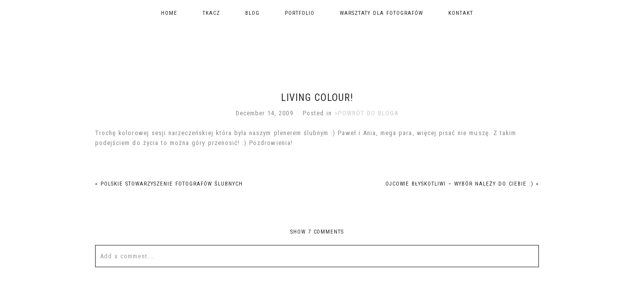

--- FILE ---
content_type: text/html; charset=utf8
request_url: https://www.matrimonio.pl/2009/12/14/living-colour/?reply-to=361
body_size: 11677
content:
<!DOCTYPE html>
<html lang="en-US"><!-- ProPhoto 6.21.17 -->
<head>
	<title>Living colour! &raquo; www.matrimonio.pl | KRZYSZTOF TKACZ FOTOGRAFIA</title>
	<meta charset="UTF-8" />
	<meta http-equiv="X-UA-Compatible" content="IE=edge" />
	<meta name="description" content="Trochę kolorowej sesji narzeczeńskiej która była naszym plenerem ślubnym :) Paweł i Ania, mega para, więcej pisać nie muszę. Z takim podejściem do życia to można góry przenosić! :) Pozdrowienia!" />
	<meta name="keywords" content="sesja narzeczeńska" />
	<meta property="og:site_name" content="www.matrimonio.pl | KRZYSZTOF TKACZ FOTOGRAFIA" />
	<meta property="og:type" content="article" />
	<meta property="og:title" content="Living colour!" />
	<meta property="og:url" content="https://www.matrimonio.pl/2009/12/14/living-colour/" />
	<meta property="og:description" content="Trochę kolorowej sesji narzeczeńskiej która była naszym plenerem ślubnym :) Paweł i Ania, mega para, więcej pisać nie muszę. Z takim podejściem do życia to można góry przenosić! :) Pozdrowienia!" />
	<meta property="og:image" content="http://img341.imageshack.us/img341/5048/smok1.jpg" />
	<meta property="fb:admins" content="1359698197" />
	<meta name="viewport" content="width=device-width,initial-scale=1" /><meta name='robots' content='max-image-preview:large' />
<link rel='dns-prefetch' href='//cdnjs.cloudflare.com' />
<link rel='dns-prefetch' href='//s.w.org' />
<link rel="alternate" type="application/rss+xml" title="www.matrimonio.pl | KRZYSZTOF TKACZ FOTOGRAFIA &raquo; Living colour! Comments Feed" href="https://www.matrimonio.pl/2009/12/14/living-colour/feed/" />
		<script type="text/javascript">
			window._wpemojiSettings = {"baseUrl":"https:\/\/s.w.org\/images\/core\/emoji\/13.1.0\/72x72\/","ext":".png","svgUrl":"https:\/\/s.w.org\/images\/core\/emoji\/13.1.0\/svg\/","svgExt":".svg","source":{"concatemoji":"https:\/\/www.matrimonio.pl\/wp-includes\/js\/wp-emoji-release.min.js?ver=5.8.12"}};
			!function(e,a,t){var n,r,o,i=a.createElement("canvas"),p=i.getContext&&i.getContext("2d");function s(e,t){var a=String.fromCharCode;p.clearRect(0,0,i.width,i.height),p.fillText(a.apply(this,e),0,0);e=i.toDataURL();return p.clearRect(0,0,i.width,i.height),p.fillText(a.apply(this,t),0,0),e===i.toDataURL()}function c(e){var t=a.createElement("script");t.src=e,t.defer=t.type="text/javascript",a.getElementsByTagName("head")[0].appendChild(t)}for(o=Array("flag","emoji"),t.supports={everything:!0,everythingExceptFlag:!0},r=0;r<o.length;r++)t.supports[o[r]]=function(e){if(!p||!p.fillText)return!1;switch(p.textBaseline="top",p.font="600 32px Arial",e){case"flag":return s([127987,65039,8205,9895,65039],[127987,65039,8203,9895,65039])?!1:!s([55356,56826,55356,56819],[55356,56826,8203,55356,56819])&&!s([55356,57332,56128,56423,56128,56418,56128,56421,56128,56430,56128,56423,56128,56447],[55356,57332,8203,56128,56423,8203,56128,56418,8203,56128,56421,8203,56128,56430,8203,56128,56423,8203,56128,56447]);case"emoji":return!s([10084,65039,8205,55357,56613],[10084,65039,8203,55357,56613])}return!1}(o[r]),t.supports.everything=t.supports.everything&&t.supports[o[r]],"flag"!==o[r]&&(t.supports.everythingExceptFlag=t.supports.everythingExceptFlag&&t.supports[o[r]]);t.supports.everythingExceptFlag=t.supports.everythingExceptFlag&&!t.supports.flag,t.DOMReady=!1,t.readyCallback=function(){t.DOMReady=!0},t.supports.everything||(n=function(){t.readyCallback()},a.addEventListener?(a.addEventListener("DOMContentLoaded",n,!1),e.addEventListener("load",n,!1)):(e.attachEvent("onload",n),a.attachEvent("onreadystatechange",function(){"complete"===a.readyState&&t.readyCallback()})),(n=t.source||{}).concatemoji?c(n.concatemoji):n.wpemoji&&n.twemoji&&(c(n.twemoji),c(n.wpemoji)))}(window,document,window._wpemojiSettings);
		</script>
		<style type="text/css">
img.wp-smiley,
img.emoji {
	display: inline !important;
	border: none !important;
	box-shadow: none !important;
	height: 1em !important;
	width: 1em !important;
	margin: 0 .07em !important;
	vertical-align: -0.1em !important;
	background: none !important;
	padding: 0 !important;
}
</style>
	<link rel='stylesheet' id='wp-block-library-css'  href='https://www.matrimonio.pl/wp-includes/css/dist/block-library/style.min.css?ver=5.8.12' type='text/css' media='all' />
<link rel='stylesheet' id='cptch_stylesheet-css'  href='https://www.matrimonio.pl/wp-content/plugins/captcha/css/front_end_style.css?ver=4.2.8' type='text/css' media='all' />
<link rel='stylesheet' id='dashicons-css'  href='https://www.matrimonio.pl/wp-includes/css/dashicons.min.css?ver=5.8.12' type='text/css' media='all' />
<link rel='stylesheet' id='cptch_desktop_style-css'  href='https://www.matrimonio.pl/wp-content/plugins/captcha/css/desktop_style.css?ver=4.2.8' type='text/css' media='all' />
<script type='text/javascript' src='https://www.matrimonio.pl/wp-includes/js/jquery/jquery.min.js?ver=3.6.0' id='jquery-core-js'></script>
<script type='text/javascript' src='https://www.matrimonio.pl/wp-includes/js/jquery/jquery-migrate.min.js?ver=3.3.2' id='jquery-migrate-js'></script>
<script type='text/javascript' src='https://cdnjs.cloudflare.com/ajax/libs/picturefill/3.0.1/picturefill.min.js?ver=3.0.1' id='picturefill-js'></script>
<link rel="https://api.w.org/" href="https://www.matrimonio.pl/wp-json/" /><link rel="alternate" type="application/json" href="https://www.matrimonio.pl/wp-json/wp/v2/posts/623" /><link rel="EditURI" type="application/rsd+xml" title="RSD" href="https://www.matrimonio.pl/xmlrpc.php?rsd" />
<link rel="wlwmanifest" type="application/wlwmanifest+xml" href="https://www.matrimonio.pl/wp-includes/wlwmanifest.xml" /> 
<meta name="generator" content="WordPress 5.8.12" />
<link rel="canonical" href="https://www.matrimonio.pl/2009/12/14/living-colour/" />
<link rel='shortlink' href='https://www.matrimonio.pl/?p=623' />
<link rel="alternate" type="application/json+oembed" href="https://www.matrimonio.pl/wp-json/oembed/1.0/embed?url=https%3A%2F%2Fwww.matrimonio.pl%2F2009%2F12%2F14%2Fliving-colour%2F" />
<link rel="alternate" type="text/xml+oembed" href="https://www.matrimonio.pl/wp-json/oembed/1.0/embed?url=https%3A%2F%2Fwww.matrimonio.pl%2F2009%2F12%2F14%2Fliving-colour%2F&#038;format=xml" />
<script type="text/javascript">
(function(url){
	if(/(?:Chrome\/26\.0\.1410\.63 Safari\/537\.31|WordfenceTestMonBot)/.test(navigator.userAgent)){ return; }
	var addEvent = function(evt, handler) {
		if (window.addEventListener) {
			document.addEventListener(evt, handler, false);
		} else if (window.attachEvent) {
			document.attachEvent('on' + evt, handler);
		}
	};
	var removeEvent = function(evt, handler) {
		if (window.removeEventListener) {
			document.removeEventListener(evt, handler, false);
		} else if (window.detachEvent) {
			document.detachEvent('on' + evt, handler);
		}
	};
	var evts = 'contextmenu dblclick drag dragend dragenter dragleave dragover dragstart drop keydown keypress keyup mousedown mousemove mouseout mouseover mouseup mousewheel scroll'.split(' ');
	var logHuman = function() {
		var wfscr = document.createElement('script');
		wfscr.type = 'text/javascript';
		wfscr.async = true;
		wfscr.src = url + '&r=' + Math.random();
		(document.getElementsByTagName('head')[0]||document.getElementsByTagName('body')[0]).appendChild(wfscr);
		for (var i = 0; i < evts.length; i++) {
			removeEvent(evts[i], logHuman);
		}
	};
	for (var i = 0; i < evts.length; i++) {
		addEvent(evts[i], logHuman);
	}
})('//www.matrimonio.pl/?wordfence_logHuman=1&hid=A0B34B847D3B24A44F0D6055CBA8460F');
</script>
	<link href="//netdna.bootstrapcdn.com/font-awesome/4.5.0/css/font-awesome.css" rel="stylesheet">
<link href="https://fonts.googleapis.com/css?family=Montserrat:400,700|Roboto+Condensed" rel="stylesheet" type="text/css"><script type="text/javascript">
window.PROPHOTO || (window.PROPHOTO = {});
window.PROPHOTO.imgProtection = {"level":"right_click"};
</script><link rel="stylesheet" href="https://www.matrimonio.pl/wp-content/uploads/pp/static/e96dd81b-de88-4894-92aa-46fec360d7ec-1675187947.css" />
	<link rel="alternate" href="https://www.matrimonio.pl/feed/" type="application/rss+xml" title="www.matrimonio.pl | KRZYSZTOF TKACZ FOTOGRAFIA Posts RSS feed"/>
	<link rel="pingback" href="https://www.matrimonio.pl/xmlrpc.php"/>    </head>

<body id="body" class="post-template-default single single-post postid-623 single-format-standard article-living-colour template-e96dd81b-de88-4894-92aa-46fec360d7ec template-redwood-blog-page has-lazy-images no-js" data-template="e96dd81b-de88-4894-92aa-46fec360d7ec">

        <div id="fb-root"></div>
        <script>
        (function(d, s, id) {
            var js, fjs = d.getElementsByTagName(s)[0];
            if (d.getElementById(id)) return;
            js = d.createElement(s); js.id = id;
            js.src = "//connect.facebook.net/pl_PL/sdk.js#xfbml=1&version=v2.4";
            fjs.parentNode.insertBefore(js, fjs);
        }(document, 'script', 'facebook-jssdk'));
    </script>
        <script type="text/javascript">
        (function(d, ua) {
            var iOS = ua.match(/iP(ad|hone)/i) ? ' is-iOS' : '';
            d.body.className = d.body.className.replace('no-js','js') + iOS;
        }(document, window.navigator.userAgent));
    </script>

    <nav id="alt-nav" data-direction="left" data-swiping="enabled" class="slideout-menu no-user-select sc is-left">
    <ul class="pp-menu-item-list">
        <li><a href="https://www.matrimonio.pl/">Home</a></li><li><a href="https://www.matrimonio.pl/about3/">TKACZ</a></li><li><a href="https://www.matrimonio.pl/blog/">Blog</a></li><li><a href="https://www.matrimonio.pl/slubne-historie/">Portfolio</a></li><li><a href="http://www.matrimonio.pl/warsztaty/">Warsztaty dla fotografów</a></li><li><a href="https://www.matrimonio.pl/?page_id=21852">Kontakt</a></li>    </ul>
</nav>

    <div id="faux-body">
    <div id="inner-body" class="container-fluid">

    <div class="row pp-template" id="template-e96dd81b-de88-4894-92aa-46fec360d7ec">
    <div class="col-lg-12">
        <div class="pp-layout-entity pp-block hidden-xs block-menu pp-sticky has-translated-widgets" id="block-c39e08e2-5005-410a-a28d-233d0d6ee3fb">
<div class="pp-layout-entity pp-row hidden-xs row" id="row-6155fd1e-a6ce-4fde-8df1-3d2eda20872f">
    <div class="pp-layout-entity pp-column col-md-12" id="column-52066744-5c84-4d09-9340-675838dedcb8">
  <div class="pp-column-inner">
      <section id="pp-menu-1485285657" class="pp-component pp-component-pp-menu"><nav class="horizontal sc is-aligned-center">
    <ul>
        <li><a href="https://www.matrimonio.pl/">Home</a></li><li><a href="https://www.matrimonio.pl/about3/">TKACZ</a></li><li><a href="https://www.matrimonio.pl/blog/">Blog</a></li><li><a href="https://www.matrimonio.pl/slubne-historie/">Portfolio</a></li><li><a href="http://www.matrimonio.pl/warsztaty/">Warsztaty dla fotografów</a></li><li><a href="https://www.matrimonio.pl/?page_id=21852">Kontakt</a></li>    </ul>
</nav>

</section>  </div>
</div>
</div>
<div class="pp-layout-entity pp-row row" id="row-1954d378-6932-49da-aeba-a09b5b5814e4">
    <div class="pp-layout-entity pp-column col-md-4" id="column-18faceb5-3dcb-46f4-be34-a44525297789">
  <div class="pp-column-inner">
        </div>
</div>
<div class="pp-layout-entity pp-column col-md-4" id="column-8b929a1f-886c-4bb8-8181-19cbfd3511f5">
  <div class="pp-column-inner">
      <section id="pp-image-1496889785" class="pp-component pp-widget pp-widget-pp-image pp-component-pp-image has-transition pre-transition" data-vertical-offset="334"><section>
<div class="pp-graphic" style="width:100%;max-width:210px;margin-right:12%;">
    
    
        <img alt="" class="" src="https://www.matrimonio.pl/wp-content/uploads/pp/images/1496889923-1489630112-mat8_black.png" sizes="(max-width: 420px) 100vw, 420px" />
    
    
    </div></section>
</section>  </div>
</div>
<div class="pp-layout-entity pp-column col-md-4" id="column-3242a474-b2a4-4b5b-a80b-e0699ea6ecc8">
  <div class="pp-column-inner">
        </div>
</div>
</div>
</div>
<div class="pp-layout-entity pp-block block-content-block" id="block-f5916020-2696-4b3e-bc39-af46ba1e3b76">
<div class="pp-layout-entity pp-row row" id="row-452821b0-37ec-412c-b453-22701b94af08">
    <div class="pp-layout-entity pp-column col-md-12" id="column-c223aaca-2866-40a3-9130-ff8b538d85d3">
  <div class="pp-column-inner">
      <article
    id="article-623"
    class="post-623 post type-post status-publish format-standard hentry category-powrot-do-bloga tag-sesja-narzeczenska sc last-post"
>

    <div class="article-wrap sc content-bg">

        <div class="article-wrap-inner">

            <div class="article-header is-aligned-center" data-role="header"><div class="article-title-wrap"><h1 class="article-title entry-title">Living colour!</h1></div><div class="article-meta article-meta-top"><span class="article-date article-meta-item">
				<time class="updated" datetime="2009-12-14">December 14, 2009 </time>
			</span><span class="article-category-list article-meta-item">Posted in <a href="https://www.matrimonio.pl/category/powrot-do-bloga/" rel="category tag">&gt;POWRÓT DO BLOGA</a></span></div></div><div class="article-content sc" data-role="content">

<p>Trochę kolorowej sesji narzeczeńskiej która była naszym plenerem ślubnym :) Paweł i Ania, mega para, więcej pisać nie muszę. Z takim podejściem do życia to można góry przenosić! :) Pozdrowienia!</p>
<p><img loading="lazy" alt="" src="http://img341.imageshack.us/img341/5048/smok1.jpg" title="http://img341.imageshack.us/img341/5048/smok1.jpg" class="alignnone" width="900" height="1032"><img loading="lazy" alt="" src="http://img69.imageshack.us/img69/2296/smok2.jpg" title="http://img69.imageshack.us/img69/2296/smok2.jpg" class="alignnone" width="900" height="975"><img loading="lazy" alt="" src="http://img412.imageshack.us/img412/720/smok3.jpg" title="http://img412.imageshack.us/img412/720/smok3.jpg" class="alignnone" width="900" height="900"></p>

</div><!-- .article-content -->

<p class="adjacent-posts-links navigation sc content-bg"><span class="prev-post-link-wrap"><a href="https://www.matrimonio.pl/2009/11/12/polskie-stowarzyszenie-fotografow-slubnych/" rel="prev"><span class="meta-nav">&laquo;</span> Polskie Stowarzyszenie Fotografów Ślubnych</a></span><span class="next-post-link-wrap"><a href="https://www.matrimonio.pl/2009/12/14/ojcowie-blyskotliwi-wybor-nalezy-do-ciebie/" rel="next">Ojcowie Błyskotliwi &#8211; wybór należy do Ciebie :) <span class="meta-nav">&raquo;</span></a></span></p><ul class="pp-cta-group">
<li class="pp-cta-item pp-cta-item-type-"><div class="fb-like"
        data-href="https://www.matrimonio.pl/2009/12/14/living-colour/"
        data-layout="button_count"
        data-share="false"
        data-colorscheme="light"
        data-action="like"
        data-show-faces="false">
</div></li><li class="pp-cta-item pp-cta-item-type-"><div class="g-plusone"
        data-href="https://www.matrimonio.pl/2009/12/14/living-colour/"
        data-size="standard"
        data-annotation="none">
</div></li></ul>


<!-- comments_template() called  -->
<div id="article-comments" class="article-comments entry-comments has-comments accepting-comments no-avatars is-comments-hidden">

    <div class="article-comments-header">

        <div class="comments-count">

            <a href="#"><span class="show-text">Show </span><span class="hide-text">Hide </span>7 comments</a>
        </div>

    </div>

    <div class="article-comments-inner">

        <div class="cmt-f-wrap cmt-f-is-not-active">

            <form action="https://www.matrimonio.pl/wp-comments-post.php" data-article-url="https://www.matrimonio.pl/2009/12/14/living-colour/" method="post">

	<div class="cmt-f-text-wrap">
		<span class="cmt-f-text-placeholder" data-reply-text="">Add a comment...</span>
		<div class="cmt-f-field cmt-f-text" contenteditable="true" data-valid-if="not-empty"></div>
		<textarea type="hidden" class="cmt-f-text-textarea" name="comment"></textarea>
	</div>

    <div class="cmt-f-misc-wrap">

	
		<p class="cmt-f-notes">
			Your email is <em>never</em> published or shared. Required fields are marked *		</p>

		<div class="row">
			<div class="cmt-f-name col-md-4">
				<input class="cmt-f-field" name="author" type="text" value="" size="40" maxlength="60" data-valid-if="not-empty" placeholder="Name*"/>
			</div>

			<div class="cmt-f-email col-md-4">
				<input class="cmt-f-field" name="email" type="email" value="" size="40" maxlength="60" data-valid-if="email" placeholder="Email*"/>
			</div>

			<div class="cmt-f-url col-md-4">
				<input class="cmt-f-field" name="url" type="url" value="" size="40" maxlength="60" placeholder="Website" />
			</div>

			
		</div>


	
    	<div class="cmt-f-error" data-msg="There was an error submitting your comment.  Please try again.">
    		<span></span>
    	</div>

    	<button class="cmt-f-submit" type="submit" >Post Comment</button>
    	<input type="hidden" name="comment_post_ID" value="623" class="nr-hidden hidden-input-for-comment_post_id" />    	<input type="hidden" name="comment_parent" value="0" class="cmt-f-parent" />
    	<p style="display: none;"><input type="hidden" id="akismet_comment_nonce" name="akismet_comment_nonce" value="c20bcff9a5" /></p><p style="display: none !important;"><label>&#916;<textarea name="ak_hp_textarea" cols="45" rows="8" maxlength="100"></textarea></label><input type="hidden" id="ak_js_1" name="ak_js" value="2"/><script>document.getElementById( "ak_js_1" ).setAttribute( "value", ( new Date() ).getTime() );</script></p><p class="cptch_block"><span class="cptch_wrap">
				<label class="cptch_label" for="cptch_input_70">
					<span class="cptch_span"><input id="cptch_input_70" class="cptch_input cptch_wp_comments" type="text" autocomplete="off" name="cptch_number" value="" maxlength="2" size="2" aria-required="true" required="required" style="margin-bottom:0;display:inline;font-size: 12px;width: 40px;" /></span>
					<span class="cptch_span">&nbsp;&minus;&nbsp;</span>
					<span class="cptch_span"><img class="cptch_img " src="[data-uri]" alt="image"/></span>
					<span class="cptch_span">&nbsp;=&nbsp;</span>
					<span class="cptch_span"><img class="cptch_img " src="[data-uri]" alt="image"/></span>
					<input type="hidden" name="cptch_result" value="qB4=" />
					<input type="hidden" name="cptch_time" value="1769143197" />
					<input type="hidden" name="cptch_form" value="wp_comments" />
				</label><span class="cptch_reload_button_wrap hide-if-no-js">
					<noscript>
						<style type="text/css">
							.hide-if-no-js {
								display: none !important;
							}
						</style>
					</noscript>
					<span class="cptch_reload_button dashicons dashicons-update"></span>
				</span></span></p>
    </div>

</form>

        </div>

    	<div class="comments-body" data-comment-order="asc" style="display: none;">

    		<ul class="comments-body-inner">
    			<li id="comment-361" class="comment even thread-even depth-1 pp-comment">
	<div class="comment-inner">

		<div class="comment-meta-above"><span class="comment-author"><a href="http://www.RobertWroblewski.com" class="url" rel="external nofollow" target="_blank">Robert Wróblewski</a></span></div>
		<div class="comment-text">

			<p>Bardzo fajne foty. Zazdroszczę!<span class="cmt-reply-link"><a href="https://www.matrimonio.pl/2009/12/14/living-colour/?reply-to=361">Reply</a></span><span class="cmt-cancel-reply-link"><a>Cancel</a></span></p>
		</div>
	</div>
</li><!-- #comment-## -->
<li id="comment-362" class="comment odd alt thread-odd thread-alt depth-1 pp-comment">
	<div class="comment-inner">

		<div class="comment-meta-above"><span class="comment-author"><a href="http://www.slawekstelmach.pl" class="url" rel="external nofollow" target="_blank">slawekstelmach</a></span></div>
		<div class="comment-text">

			<p>sa emocje sa kolory jest extra :)<span class="cmt-reply-link"><a href="https://www.matrimonio.pl/2009/12/14/living-colour/?reply-to=362">Reply</a></span><span class="cmt-cancel-reply-link"><a>Cancel</a></span></p>
		</div>
	</div>
</li><!-- #comment-## -->
<li id="comment-363" class="comment even thread-even depth-1 pp-comment">
	<div class="comment-inner">

		<div class="comment-meta-above"><span class="comment-author"><a href="http://www.sebastianmalachowski.pl" class="url" rel="external nofollow" target="_blank">małachowski</a></span></div>
		<div class="comment-text">

			<p>wypas ziom :)<br />
ode mnie dla Smokalów także pozdrowienia! ;)<span class="cmt-reply-link"><a href="https://www.matrimonio.pl/2009/12/14/living-colour/?reply-to=363">Reply</a></span><span class="cmt-cancel-reply-link"><a>Cancel</a></span></p>
		</div>
	</div>
</li><!-- #comment-## -->
<li id="comment-364" class="comment odd alt thread-odd thread-alt depth-1 pp-comment">
	<div class="comment-inner">

		<div class="comment-meta-above"><span class="comment-author"><a href="http://www.sylwiaszuderblog.com" class="url" rel="external nofollow" target="_blank">Sylwia</a></span></div>
		<div class="comment-text">

			<p>Czysto, przejrzyście, z emocjami i kolorami &#8211; tak jak powinno być!<span class="cmt-reply-link"><a href="https://www.matrimonio.pl/2009/12/14/living-colour/?reply-to=364">Reply</a></span><span class="cmt-cancel-reply-link"><a>Cancel</a></span></p>
		</div>
	</div>
</li><!-- #comment-## -->
<li id="comment-377" class="comment even thread-even depth-1 pp-comment">
	<div class="comment-inner">

		<div class="comment-meta-above"><span class="comment-author"><a href="http://www.jarekpekala.com/blog/" class="url" rel="external nofollow" target="_blank">Jestem</a></span></div>
		<div class="comment-text">

			<p>Jestem pod wrażeniem nieustającym, niegasnącym i niesłabnącym&#8230;<br />
Są kolory, światło i emocje&#8230; Bardzo misie!<span class="cmt-reply-link"><a href="https://www.matrimonio.pl/2009/12/14/living-colour/?reply-to=377">Reply</a></span><span class="cmt-cancel-reply-link"><a>Cancel</a></span></p>
		</div>
	</div>
</li><!-- #comment-## -->
<li id="comment-379" class="comment odd alt thread-odd thread-alt depth-1 pp-comment">
	<div class="comment-inner">

		<div class="comment-meta-above"><span class="comment-author"><a href="http://grohoa.wordpress.com" class="url" rel="external nofollow" target="_blank">Groh</a></span></div>
		<div class="comment-text">

			<p>Coś mało wrzucasz ostatnio&#8230; Blogowo-grudniowy marazm? :)<span class="cmt-reply-link"><a href="https://www.matrimonio.pl/2009/12/14/living-colour/?reply-to=379">Reply</a></span><span class="cmt-cancel-reply-link"><a>Cancel</a></span></p>
		</div>
	</div>
</li><!-- #comment-## -->
<li id="comment-380" class="comment byuser comment-author-admin bypostauthor even thread-even depth-1 pp-comment last-comment">
	<div class="comment-inner">

		<div class="comment-meta-above"><span class="comment-author"><a href="http://www.matrimonio.pl" class="url" rel="external nofollow" target="_blank">Krzysztof Tkacz</a></span></div>
		<div class="comment-text">

			<p>thx,<br />
Groha nie marazm tylko grudniowy hardcore + babysitting raczkującego dziedzica. W styczniu i lutym będę robił uplody masowo bo mam tego spoooro na dysku :)<span class="cmt-reply-link"><a href="https://www.matrimonio.pl/2009/12/14/living-colour/?reply-to=380">Reply</a></span><span class="cmt-cancel-reply-link"><a>Cancel</a></span></p>
		</div>
	</div>
</li><!-- #comment-## -->

    		</ul>

    	</div>

    </div>

</div>
        </div><!-- .article-wrap-inner -->

        <div class="article-footer"></div>

    </div><!-- .article-wrap -->

</article>
  </div>
</div>
</div>
</div>
<div class="pp-layout-entity pp-block block-footer-block" id="block-581a53c8-a100-4a40-9e2d-73774870c5f9">
<div class="pp-layout-entity pp-row row" id="row-e0529b88-fb21-4c6e-86e4-d969a98905b2">
    <div class="pp-layout-entity pp-column col-md-12" id="column-97f6aff7-aac9-40cd-925c-a1952531c28f">
  <div class="pp-column-inner">
      <section id="pp-image-41" class="pp-component pp-widget pp-widget-pp-image pp-component-pp-image"><section>
<div class="pp-graphic" style="width:100%;max-width:210px;margin-right:0%;">
    
    <a href="#" target="_self">

    
    
        <img alt="" class="" src="https://www.matrimonio.pl/wp-content/uploads/pp/images/1489630112-mat8.png" sizes="(max-width: 420px) 100vw, 420px" />
    
    
    </a>

    
    </div></section>
</section><section id="pp-image-42" class="pp-component pp-widget pp-widget-pp-image pp-component-pp-image"><section>
<div class="pp-graphic" style="width:49%;max-width:30px;margin-right:2%;">
    
    <a href="https://www.facebook.com/krzysztoftkacz/" target="_blank">

    
    
        <span id="tile-09c4883a-4590-4d90-a768-c7329d44b4be" class="pp-tile">
    <span class="pp-tile__layer pp-tile__layer--image" data-order="2">
    <img alt="" class="pp-tile__layer__inner" src="https://www.matrimonio.pl/wp-content/uploads/pp/images/1464199523-fb1.png" /></span>
<span class="pp-tile__layer pp-tile__layer--image" data-order="1">
    <img alt="" class="pp-tile__layer__inner lazyload" src="[data-uri]" data-src="https://www.matrimonio.pl/wp-content/uploads/pp/images/1464199657-fb2.png" /></span>
</span>

    
    
    </a>

    
    </div><div class="pp-graphic" style="width:49%;max-width:30px;margin-right:2%;">
    
    <a href="http://www.instagram.com/krzysztoftkacz" target="_self">

    
    
        <span id="tile-34f1b102-2f1c-428c-acec-398d05b08372" class="pp-tile">
    <span class="pp-tile__layer pp-tile__layer--image" data-order="2">
    <img alt="" class="pp-tile__layer__inner lazyload" src="[data-uri]" data-src="https://www.matrimonio.pl/wp-content/uploads/pp/images/1464199814-insta1.png" /></span>
<span class="pp-tile__layer pp-tile__layer--image" data-order="1">
    <img alt="" class="pp-tile__layer__inner lazyload" src="[data-uri]" data-src="https://www.matrimonio.pl/wp-content/uploads/pp/images/1464199824-insta2.png" /></span>
</span>

    
    
    </a>

    
    </div></section>
</section>  </div>
</div>
</div>
</div>
    </div>
</div>
        <div id="copyright-footer" class="content-bg">

            <p id="user-copyright">
                &copy; 2026 www.matrimonio.pl | KRZYSZTOF TKACZ FOTOGRAFIA<span class="pipe">|</span><a href="https://pro.photo" title="ProPhoto Blog Template">ProPhoto Photo Blog</a><span class="pipe">|</span><a href="http://www.lalunecreative.com">La Lune Creative</a>            </p>

            <div id="wp-footer-action-output">
                <script type='text/javascript' src='https://www.matrimonio.pl/wp-includes/js/underscore.min.js?ver=1.13.1' id='underscore-js'></script>
<script type='text/javascript' src='https://www.matrimonio.pl/wp-includes/js/backbone.min.js?ver=1.4.0' id='backbone-js'></script>
<script type='text/javascript' src='https://www.matrimonio.pl/wp-includes/js/wp-embed.min.js?ver=5.8.12' id='wp-embed-js'></script>
<script type='text/javascript' src='https://apis.google.com/js/platform.js?ver=¯_(ツ)_/¯' id='gapi-js'></script>
<script defer type='text/javascript' src='https://www.matrimonio.pl/wp-content/plugins/akismet/_inc/akismet-frontend.js?ver=1675186176' id='akismet-frontend-js'></script>
<script type='text/javascript' id='cptch_front_end_script-js-extra'>
/* <![CDATA[ */
var cptch_vars = {"nonce":"178e972bda","ajaxurl":"https:\/\/www.matrimonio.pl\/wp-admin\/admin-ajax.php","enlarge":""};
/* ]]> */
</script>
<script type='text/javascript' src='https://www.matrimonio.pl/wp-content/plugins/captcha/js/front_end_script.js?ver=5.8.12' id='cptch_front_end_script-js'></script>
            </div>

        </div><!-- #copyright-footer -->



    </div><!-- #inner-body -->
    </div><!-- #faux-body -->

    
    <a class="slideout-menu-toggle animated-hamburger">  <span class="meat no-user-select">Menu</span></a>    
    <script>
      window.PROPHOTO = window.PROPHOTO || {};
      PROPHOTO.env = {"siteURL":"https:\/\/www.matrimonio.pl","wpURL":"https:\/\/www.matrimonio.pl","themeURL":"https:\/\/www.matrimonio.pl\/wp-content\/themes\/prophoto6","ajaxURL":"https:\/\/www.matrimonio.pl\/wp-admin\/admin-ajax.php","uploadURL":"https:\/\/www.matrimonio.pl\/wp-content\/uploads\/","isDev":false,"version":"6.21.17","wpVersionInt":5812,"customizerUrl":"https:\/\/www.matrimonio.pl\/wp-admin\/admin.php?page=pp-customizer","maxUploadSize":67108864,"isBlockEditor":false};
      PROPHOTO.widgetTransitionInitDelay = 2000;
    </script>
    <script src="https://www.matrimonio.pl/wp-content/themes/prophoto6/js/bundle.front.js?ver_=6.21.17"></script>
        </body>
</html>


--- FILE ---
content_type: text/html; charset=utf-8
request_url: https://accounts.google.com/o/oauth2/postmessageRelay?parent=https%3A%2F%2Fwww.matrimonio.pl&jsh=m%3B%2F_%2Fscs%2Fabc-static%2F_%2Fjs%2Fk%3Dgapi.lb.en.2kN9-TZiXrM.O%2Fd%3D1%2Frs%3DAHpOoo_B4hu0FeWRuWHfxnZ3V0WubwN7Qw%2Fm%3D__features__
body_size: 160
content:
<!DOCTYPE html><html><head><title></title><meta http-equiv="content-type" content="text/html; charset=utf-8"><meta http-equiv="X-UA-Compatible" content="IE=edge"><meta name="viewport" content="width=device-width, initial-scale=1, minimum-scale=1, maximum-scale=1, user-scalable=0"><script src='https://ssl.gstatic.com/accounts/o/2580342461-postmessagerelay.js' nonce="AyhsKldhnlsfgJmSyxxIOA"></script></head><body><script type="text/javascript" src="https://apis.google.com/js/rpc:shindig_random.js?onload=init" nonce="AyhsKldhnlsfgJmSyxxIOA"></script></body></html>